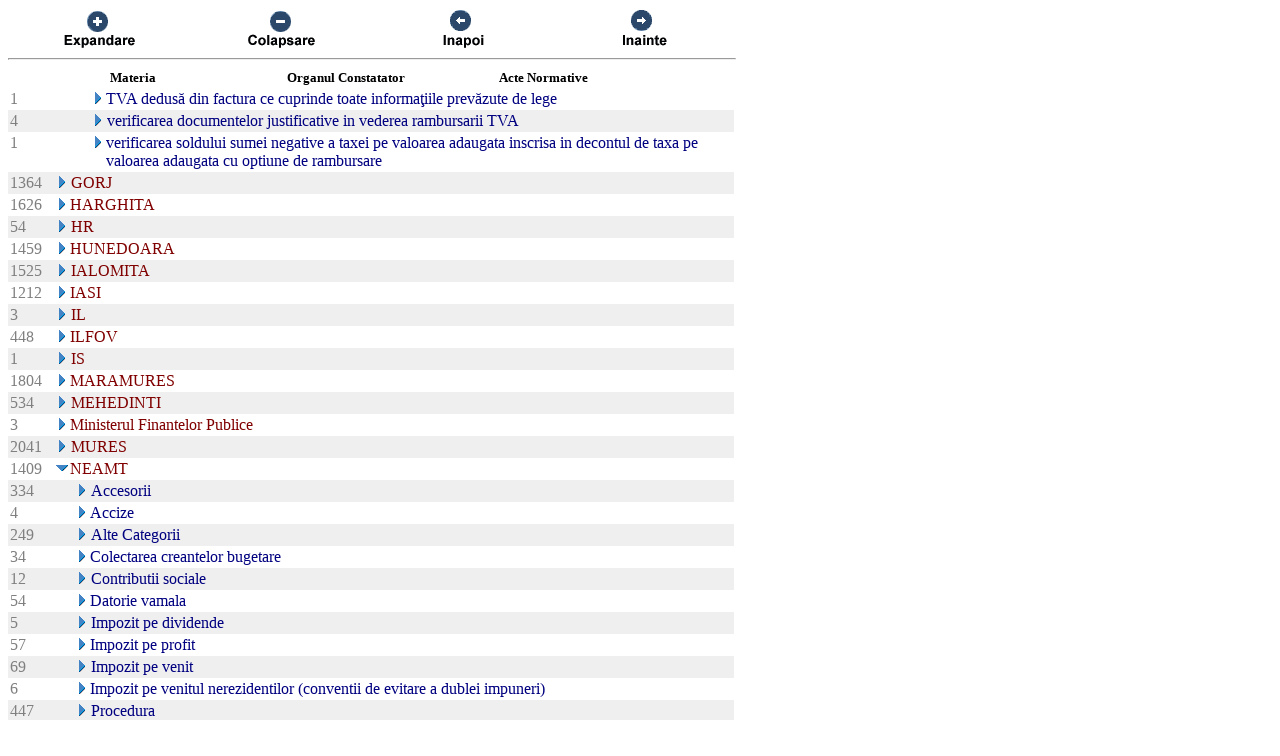

--- FILE ---
content_type: text/html; charset=UTF-8
request_url: https://chat.anaf.ro/ContestatiiSite.nsf/aJudet?OpenView&Start=36.13.51&Count=45&Expand=50
body_size: 30208
content:
<!DOCTYPE HTML PUBLIC "-//W3C//DTD HTML 4.01 Transitional//EN">
<html>
<head>
<meta name="robots" content="noindex">

<script language="JavaScript" type="text/javascript">
<!-- 
document._domino_target = "_self";
function _doClick(v, o, t) {
  var returnValue = false;
  var url="/ContestatiiSite.nsf/aJudet?OpenView&Start=36.13.51&Count=45&Expand=50&Click=" + v;
  if (o.href != null) {
    o.href = url;
    returnValue = true;
  } else {
    if (t == null)
      t = document._domino_target;
    window.open(url, t);
  }
  return returnValue;
}
// -->
</script>
</head>
<body text="#000000" bgcolor="#FFFFFF">

<form action="">
<table border="0" cellspacing="0" cellpadding="0">
<tr valign="top"><td width="726">
<table width="100%" border="0" cellspacing="0" cellpadding="0">
<tr valign="top"><td width="25%"><div align="center"><a href="/ContestatiiSite.nsf/aJudet?OpenView&amp;Start=36.13.51&amp;Count=45&amp;ExpandView" target="_self"><img src="/ContestatiiSite.nsf/d1a2a4d93679f3be42257100004732a8/$Body/0.38C?OpenElement&amp;FieldElemFormat=gif" width="96" height="42" border="0"></a></div></td><td width="25%"><div align="center"><a href="/ContestatiiSite.nsf/aJudet?OpenView&amp;Start=36.13.51&amp;Count=45&amp;CollapseView" target="_self"><img src="/ContestatiiSite.nsf/d1a2a4d93679f3be42257100004732a8/$Body/0.898?OpenElement&amp;FieldElemFormat=gif" width="96" height="42" border="0"></a></div></td><td width="25%"><div align="center"><a href="" onclick="return _doClick('422570F9002BD70F.d1a2a4d93679f3be42257100004732a8/$Body/0.D38', this, null)"><img src="/ContestatiiSite.nsf/d1a2a4d93679f3be42257100004732a8/$Body/0.D9A?OpenElement&amp;FieldElemFormat=gif" width="96" height="42" border="0"></a></div></td><td width="25%"><div align="center"><a href="" onclick="return _doClick('422570F9002BD70F.d1a2a4d93679f3be42257100004732a8/$Body/0.10DA', this, null)"><img src="/ContestatiiSite.nsf/d1a2a4d93679f3be42257100004732a8/$Body/0.1138?OpenElement&amp;FieldElemFormat=gif" width="96" height="42" border="0"></a></div></td></tr>
</table>
<hr width="100%" size="2" align="left" style="color:#C0C0C0; "></td></tr>

<tr valign="top"><td width="726">
<table border="0" cellpadding="2" cellspacing="0">
<tr><th></th><th><img width="16" height="1" src="/icons/ecblank.gif" border="0" alt=""></th><th nowrap align="center"><b><font size="2">Materia</font></b></th><th nowrap align="center"><b><font size="2">Organul Constatator</font></b></th><th nowrap align="left"><b><font size="2">Acte Normative</font></b></th><th></th></tr>

<tr valign="top"><td><font color="#808080">1</font></td><td>
<table border="0" cellspacing="0" cellpadding="0">
<tr valign="top"><td><img width="16" height="1" src="/icons/ecblank.gif" border="0" alt=""></td></tr>
</table>
</td><td colspan="3">
<table border="0" cellspacing="0" cellpadding="0">
<tr valign="top"><td><img width="16" height="1" src="/icons/ecblank.gif" border="0" alt=""><a href="/ContestatiiSite.nsf/aJudet?OpenView&amp;Start=36.13.51&amp;Count=45&amp;Expand=36.13.51#36.13.51" target="_self"><img width="16" height="16" src="/icons/expand.gif" border="0" alt="Show details for  TVA dedusă din factura ce cuprinde toate informaţiile prevăzute de lege"></a></td><td><font color="#000080"> TVA dedusă din factura ce cuprinde toate informaţiile prevăzute de lege</font></td></tr>
</table>
</td><td></td></tr>

<tr valign="top" bgcolor="#EFEFEF"><td><font color="#808080">4</font></td><td>
<table border="0" cellspacing="0" cellpadding="0">
<tr valign="top"><td><img width="16" height="1" src="/icons/ecblank.gif" border="0" alt=""></td></tr>
</table>
</td><td colspan="3">
<table border="0" cellspacing="0" cellpadding="0">
<tr valign="top"><td><img width="16" height="1" src="/icons/ecblank.gif" border="0" alt=""><a href="/ContestatiiSite.nsf/aJudet?OpenView&amp;Start=36.13.51&amp;Count=45&amp;Expand=36.13.52#36.13.52" target="_self"><img width="16" height="16" src="/icons/expand.gif" border="0" alt="Show details for  verificarea documentelor justificative in vederea rambursarii TVA"></a><img width="1" height="16" src="/icons/ecblank.gif" border="0" alt=""></td><td><font color="#000080"> verificarea documentelor justificative in vederea rambursarii TVA</font><img width="16" height="1" src="/icons/ecblank.gif" border="0" alt=""></td></tr>
</table>
</td><td><img width="1" height="16" src="/icons/ecblank.gif" border="0" alt=""></td></tr>

<tr valign="top"><td><font color="#808080">1</font></td><td>
<table border="0" cellspacing="0" cellpadding="0">
<tr valign="top"><td><img width="16" height="1" src="/icons/ecblank.gif" border="0" alt=""></td></tr>
</table>
</td><td colspan="3">
<table border="0" cellspacing="0" cellpadding="0">
<tr valign="top"><td><img width="16" height="1" src="/icons/ecblank.gif" border="0" alt=""><a href="/ContestatiiSite.nsf/aJudet?OpenView&amp;Start=36.13.51&amp;Count=45&amp;Expand=36.13.53#36.13.53" target="_self"><img width="16" height="16" src="/icons/expand.gif" border="0" alt="Show details for  verificarea soldului sumei negative a taxei pe valoarea adaugata inscrisa in decontul de taxa pe valoarea ada"></a></td><td><font color="#000080"> verificarea soldului sumei negative a taxei pe valoarea adaugata inscrisa in decontul de taxa pe valoarea adaugata cu optiune de rambursare</font></td></tr>
</table>
</td><td></td></tr>

<tr valign="top" bgcolor="#EFEFEF"><td><font color="#808080">1364</font></td><td colspan="4">
<table border="0" cellspacing="0" cellpadding="0">
<tr valign="top"><td><a href="/ContestatiiSite.nsf/aJudet?OpenView&amp;Start=36.13.51&amp;Count=45&amp;Expand=37#37" target="_self"><img width="16" height="16" src="/icons/expand.gif" border="0" alt="Show details for GORJ"></a><img width="1" height="16" src="/icons/ecblank.gif" border="0" alt=""></td><td><font color="#800000">GORJ</font><img width="16" height="1" src="/icons/ecblank.gif" border="0" alt=""></td></tr>
</table>
</td><td><img width="1" height="16" src="/icons/ecblank.gif" border="0" alt=""></td></tr>

<tr valign="top"><td><font color="#808080">1626</font></td><td colspan="4">
<table border="0" cellspacing="0" cellpadding="0">
<tr valign="top"><td><a href="/ContestatiiSite.nsf/aJudet?OpenView&amp;Start=36.13.51&amp;Count=45&amp;Expand=38#38" target="_self"><img width="16" height="16" src="/icons/expand.gif" border="0" alt="Show details for HARGHITA"></a></td><td><font color="#800000">HARGHITA</font></td></tr>
</table>
</td><td></td></tr>

<tr valign="top" bgcolor="#EFEFEF"><td><font color="#808080">54</font></td><td colspan="4">
<table border="0" cellspacing="0" cellpadding="0">
<tr valign="top"><td><a href="/ContestatiiSite.nsf/aJudet?OpenView&amp;Start=36.13.51&amp;Count=45&amp;Expand=39#39" target="_self"><img width="16" height="16" src="/icons/expand.gif" border="0" alt="Show details for HR"></a><img width="1" height="16" src="/icons/ecblank.gif" border="0" alt=""></td><td><font color="#800000">HR</font><img width="16" height="1" src="/icons/ecblank.gif" border="0" alt=""></td></tr>
</table>
</td><td><img width="1" height="16" src="/icons/ecblank.gif" border="0" alt=""></td></tr>

<tr valign="top"><td><font color="#808080">1459</font></td><td colspan="4">
<table border="0" cellspacing="0" cellpadding="0">
<tr valign="top"><td><a href="/ContestatiiSite.nsf/aJudet?OpenView&amp;Start=36.13.51&amp;Count=45&amp;Expand=40#40" target="_self"><img width="16" height="16" src="/icons/expand.gif" border="0" alt="Show details for HUNEDOARA"></a></td><td><font color="#800000">HUNEDOARA</font></td></tr>
</table>
</td><td></td></tr>

<tr valign="top" bgcolor="#EFEFEF"><td><font color="#808080">1525</font></td><td colspan="4">
<table border="0" cellspacing="0" cellpadding="0">
<tr valign="top"><td><a href="/ContestatiiSite.nsf/aJudet?OpenView&amp;Start=36.13.51&amp;Count=45&amp;Expand=41#41" target="_self"><img width="16" height="16" src="/icons/expand.gif" border="0" alt="Show details for IALOMITA"></a><img width="1" height="16" src="/icons/ecblank.gif" border="0" alt=""></td><td><font color="#800000">IALOMITA</font><img width="16" height="1" src="/icons/ecblank.gif" border="0" alt=""></td></tr>
</table>
</td><td><img width="1" height="16" src="/icons/ecblank.gif" border="0" alt=""></td></tr>

<tr valign="top"><td><font color="#808080">1212</font></td><td colspan="4">
<table border="0" cellspacing="0" cellpadding="0">
<tr valign="top"><td><a href="/ContestatiiSite.nsf/aJudet?OpenView&amp;Start=36.13.51&amp;Count=45&amp;Expand=42#42" target="_self"><img width="16" height="16" src="/icons/expand.gif" border="0" alt="Show details for IASI"></a></td><td><font color="#800000">IASI</font></td></tr>
</table>
</td><td></td></tr>

<tr valign="top" bgcolor="#EFEFEF"><td><font color="#808080">3</font></td><td colspan="4">
<table border="0" cellspacing="0" cellpadding="0">
<tr valign="top"><td><a href="/ContestatiiSite.nsf/aJudet?OpenView&amp;Start=36.13.51&amp;Count=45&amp;Expand=43#43" target="_self"><img width="16" height="16" src="/icons/expand.gif" border="0" alt="Show details for IL"></a><img width="1" height="16" src="/icons/ecblank.gif" border="0" alt=""></td><td><font color="#800000">IL</font><img width="16" height="1" src="/icons/ecblank.gif" border="0" alt=""></td></tr>
</table>
</td><td><img width="1" height="16" src="/icons/ecblank.gif" border="0" alt=""></td></tr>

<tr valign="top"><td><font color="#808080">448</font></td><td colspan="4">
<table border="0" cellspacing="0" cellpadding="0">
<tr valign="top"><td><a href="/ContestatiiSite.nsf/aJudet?OpenView&amp;Start=36.13.51&amp;Count=45&amp;Expand=44#44" target="_self"><img width="16" height="16" src="/icons/expand.gif" border="0" alt="Show details for ILFOV"></a></td><td><font color="#800000">ILFOV</font></td></tr>
</table>
</td><td></td></tr>

<tr valign="top" bgcolor="#EFEFEF"><td><font color="#808080">1</font></td><td colspan="4">
<table border="0" cellspacing="0" cellpadding="0">
<tr valign="top"><td><a href="/ContestatiiSite.nsf/aJudet?OpenView&amp;Start=36.13.51&amp;Count=45&amp;Expand=45#45" target="_self"><img width="16" height="16" src="/icons/expand.gif" border="0" alt="Show details for IS"></a><img width="1" height="16" src="/icons/ecblank.gif" border="0" alt=""></td><td><font color="#800000">IS</font><img width="16" height="1" src="/icons/ecblank.gif" border="0" alt=""></td></tr>
</table>
</td><td><img width="1" height="16" src="/icons/ecblank.gif" border="0" alt=""></td></tr>

<tr valign="top"><td><font color="#808080">1804</font></td><td colspan="4">
<table border="0" cellspacing="0" cellpadding="0">
<tr valign="top"><td><a href="/ContestatiiSite.nsf/aJudet?OpenView&amp;Start=36.13.51&amp;Count=45&amp;Expand=46#46" target="_self"><img width="16" height="16" src="/icons/expand.gif" border="0" alt="Show details for MARAMURES"></a></td><td><font color="#800000">MARAMURES</font></td></tr>
</table>
</td><td></td></tr>

<tr valign="top" bgcolor="#EFEFEF"><td><font color="#808080">534</font></td><td colspan="4">
<table border="0" cellspacing="0" cellpadding="0">
<tr valign="top"><td><a href="/ContestatiiSite.nsf/aJudet?OpenView&amp;Start=36.13.51&amp;Count=45&amp;Expand=47#47" target="_self"><img width="16" height="16" src="/icons/expand.gif" border="0" alt="Show details for MEHEDINTI"></a><img width="1" height="16" src="/icons/ecblank.gif" border="0" alt=""></td><td><font color="#800000">MEHEDINTI</font><img width="16" height="1" src="/icons/ecblank.gif" border="0" alt=""></td></tr>
</table>
</td><td><img width="1" height="16" src="/icons/ecblank.gif" border="0" alt=""></td></tr>

<tr valign="top"><td><font color="#808080">3</font></td><td colspan="4">
<table border="0" cellspacing="0" cellpadding="0">
<tr valign="top"><td><a href="/ContestatiiSite.nsf/aJudet?OpenView&amp;Start=36.13.51&amp;Count=45&amp;Expand=48#48" target="_self"><img width="16" height="16" src="/icons/expand.gif" border="0" alt="Show details for Ministerul Finantelor Publice"></a></td><td><font color="#800000">Ministerul Finantelor Publice</font></td></tr>
</table>
</td><td></td></tr>

<tr valign="top" bgcolor="#EFEFEF"><td><font color="#808080">2041</font></td><td colspan="4">
<table border="0" cellspacing="0" cellpadding="0">
<tr valign="top"><td><a href="/ContestatiiSite.nsf/aJudet?OpenView&amp;Start=36.13.51&amp;Count=45&amp;Expand=49#49" target="_self"><img width="16" height="16" src="/icons/expand.gif" border="0" alt="Show details for MURES"></a><img width="1" height="16" src="/icons/ecblank.gif" border="0" alt=""></td><td><font color="#800000">MURES</font><img width="16" height="1" src="/icons/ecblank.gif" border="0" alt=""></td></tr>
</table>
</td><td><img width="1" height="16" src="/icons/ecblank.gif" border="0" alt=""></td></tr>

<tr valign="top"><td><font color="#808080">1409</font></td><td colspan="4">
<table border="0" cellspacing="0" cellpadding="0">
<tr valign="top"><td><a name="50"></a><a href="/ContestatiiSite.nsf/aJudet?OpenView&amp;Start=36.13.51&amp;Count=45&amp;Collapse=50#50" target="_self"><img width="16" height="16" src="/icons/collapse.gif" border="0" alt="Hide details for NEAMT"></a></td><td><font color="#800000">NEAMT</font></td></tr>
</table>
</td><td></td></tr>

<tr valign="top" bgcolor="#EFEFEF"><td><font color="#808080">334</font></td><td>
<table border="0" cellspacing="0" cellpadding="0">
<tr valign="top"><td><img width="1" height="16" src="/icons/ecblank.gif" border="0" alt=""></td></tr>
</table>
</td><td colspan="3">
<table border="0" cellspacing="0" cellpadding="0">
<tr valign="top"><td><a href="/ContestatiiSite.nsf/aJudet?OpenView&amp;Start=36.13.51&amp;Count=45&amp;Expand=50.1#50.1" target="_self"><img width="16" height="16" src="/icons/expand.gif" border="0" alt="Show details for Accesorii "></a><img width="1" height="16" src="/icons/ecblank.gif" border="0" alt=""></td><td><font color="#000080">Accesorii </font><img width="16" height="1" src="/icons/ecblank.gif" border="0" alt=""></td></tr>
</table>
</td><td><img width="1" height="16" src="/icons/ecblank.gif" border="0" alt=""></td></tr>

<tr valign="top"><td><font color="#808080">4</font></td><td>
<table border="0" cellspacing="0" cellpadding="0">
<tr valign="top"><td></td></tr>
</table>
</td><td colspan="3">
<table border="0" cellspacing="0" cellpadding="0">
<tr valign="top"><td><a href="/ContestatiiSite.nsf/aJudet?OpenView&amp;Start=36.13.51&amp;Count=45&amp;Expand=50.2#50.2" target="_self"><img width="16" height="16" src="/icons/expand.gif" border="0" alt="Show details for Accize "></a></td><td><font color="#000080">Accize </font></td></tr>
</table>
</td><td></td></tr>

<tr valign="top" bgcolor="#EFEFEF"><td><font color="#808080">249</font></td><td>
<table border="0" cellspacing="0" cellpadding="0">
<tr valign="top"><td><img width="1" height="16" src="/icons/ecblank.gif" border="0" alt=""></td></tr>
</table>
</td><td colspan="3">
<table border="0" cellspacing="0" cellpadding="0">
<tr valign="top"><td><a href="/ContestatiiSite.nsf/aJudet?OpenView&amp;Start=36.13.51&amp;Count=45&amp;Expand=50.3#50.3" target="_self"><img width="16" height="16" src="/icons/expand.gif" border="0" alt="Show details for Alte Categorii "></a><img width="1" height="16" src="/icons/ecblank.gif" border="0" alt=""></td><td><font color="#000080">Alte Categorii </font><img width="16" height="1" src="/icons/ecblank.gif" border="0" alt=""></td></tr>
</table>
</td><td><img width="1" height="16" src="/icons/ecblank.gif" border="0" alt=""></td></tr>

<tr valign="top"><td><font color="#808080">34</font></td><td>
<table border="0" cellspacing="0" cellpadding="0">
<tr valign="top"><td></td></tr>
</table>
</td><td colspan="3">
<table border="0" cellspacing="0" cellpadding="0">
<tr valign="top"><td><a href="/ContestatiiSite.nsf/aJudet?OpenView&amp;Start=36.13.51&amp;Count=45&amp;Expand=50.4#50.4" target="_self"><img width="16" height="16" src="/icons/expand.gif" border="0" alt="Show details for Colectarea creantelor bugetare "></a></td><td><font color="#000080">Colectarea creantelor bugetare </font></td></tr>
</table>
</td><td></td></tr>

<tr valign="top" bgcolor="#EFEFEF"><td><font color="#808080">12</font></td><td>
<table border="0" cellspacing="0" cellpadding="0">
<tr valign="top"><td><img width="1" height="16" src="/icons/ecblank.gif" border="0" alt=""></td></tr>
</table>
</td><td colspan="3">
<table border="0" cellspacing="0" cellpadding="0">
<tr valign="top"><td><a href="/ContestatiiSite.nsf/aJudet?OpenView&amp;Start=36.13.51&amp;Count=45&amp;Expand=50.5#50.5" target="_self"><img width="16" height="16" src="/icons/expand.gif" border="0" alt="Show details for Contributii sociale "></a><img width="1" height="16" src="/icons/ecblank.gif" border="0" alt=""></td><td><font color="#000080">Contributii sociale </font><img width="16" height="1" src="/icons/ecblank.gif" border="0" alt=""></td></tr>
</table>
</td><td><img width="1" height="16" src="/icons/ecblank.gif" border="0" alt=""></td></tr>

<tr valign="top"><td><font color="#808080">54</font></td><td>
<table border="0" cellspacing="0" cellpadding="0">
<tr valign="top"><td></td></tr>
</table>
</td><td colspan="3">
<table border="0" cellspacing="0" cellpadding="0">
<tr valign="top"><td><a href="/ContestatiiSite.nsf/aJudet?OpenView&amp;Start=36.13.51&amp;Count=45&amp;Expand=50.6#50.6" target="_self"><img width="16" height="16" src="/icons/expand.gif" border="0" alt="Show details for Datorie vamala "></a></td><td><font color="#000080">Datorie vamala </font></td></tr>
</table>
</td><td></td></tr>

<tr valign="top" bgcolor="#EFEFEF"><td><font color="#808080">5</font></td><td>
<table border="0" cellspacing="0" cellpadding="0">
<tr valign="top"><td><img width="1" height="16" src="/icons/ecblank.gif" border="0" alt=""></td></tr>
</table>
</td><td colspan="3">
<table border="0" cellspacing="0" cellpadding="0">
<tr valign="top"><td><a href="/ContestatiiSite.nsf/aJudet?OpenView&amp;Start=36.13.51&amp;Count=45&amp;Expand=50.7#50.7" target="_self"><img width="16" height="16" src="/icons/expand.gif" border="0" alt="Show details for Impozit pe dividende "></a><img width="1" height="16" src="/icons/ecblank.gif" border="0" alt=""></td><td><font color="#000080">Impozit pe dividende </font><img width="16" height="1" src="/icons/ecblank.gif" border="0" alt=""></td></tr>
</table>
</td><td><img width="1" height="16" src="/icons/ecblank.gif" border="0" alt=""></td></tr>

<tr valign="top"><td><font color="#808080">57</font></td><td>
<table border="0" cellspacing="0" cellpadding="0">
<tr valign="top"><td></td></tr>
</table>
</td><td colspan="3">
<table border="0" cellspacing="0" cellpadding="0">
<tr valign="top"><td><a href="/ContestatiiSite.nsf/aJudet?OpenView&amp;Start=36.13.51&amp;Count=45&amp;Expand=50.8#50.8" target="_self"><img width="16" height="16" src="/icons/expand.gif" border="0" alt="Show details for Impozit pe profit "></a></td><td><font color="#000080">Impozit pe profit </font></td></tr>
</table>
</td><td></td></tr>

<tr valign="top" bgcolor="#EFEFEF"><td><font color="#808080">69</font></td><td>
<table border="0" cellspacing="0" cellpadding="0">
<tr valign="top"><td><img width="1" height="16" src="/icons/ecblank.gif" border="0" alt=""></td></tr>
</table>
</td><td colspan="3">
<table border="0" cellspacing="0" cellpadding="0">
<tr valign="top"><td><a href="/ContestatiiSite.nsf/aJudet?OpenView&amp;Start=36.13.51&amp;Count=45&amp;Expand=50.9#50.9" target="_self"><img width="16" height="16" src="/icons/expand.gif" border="0" alt="Show details for Impozit pe venit "></a><img width="1" height="16" src="/icons/ecblank.gif" border="0" alt=""></td><td><font color="#000080">Impozit pe venit </font><img width="16" height="1" src="/icons/ecblank.gif" border="0" alt=""></td></tr>
</table>
</td><td><img width="1" height="16" src="/icons/ecblank.gif" border="0" alt=""></td></tr>

<tr valign="top"><td><font color="#808080">6</font></td><td>
<table border="0" cellspacing="0" cellpadding="0">
<tr valign="top"><td></td></tr>
</table>
</td><td colspan="3">
<table border="0" cellspacing="0" cellpadding="0">
<tr valign="top"><td><a href="/ContestatiiSite.nsf/aJudet?OpenView&amp;Start=36.13.51&amp;Count=45&amp;Expand=50.10#50.10" target="_self"><img width="16" height="16" src="/icons/expand.gif" border="0" alt="Show details for Impozit pe venitul nerezidentilor (conventii de evitare a dublei impuneri) "></a></td><td><font color="#000080">Impozit pe venitul nerezidentilor (conventii de evitare a dublei impuneri) </font></td></tr>
</table>
</td><td></td></tr>

<tr valign="top" bgcolor="#EFEFEF"><td><font color="#808080">447</font></td><td>
<table border="0" cellspacing="0" cellpadding="0">
<tr valign="top"><td><img width="1" height="16" src="/icons/ecblank.gif" border="0" alt=""></td></tr>
</table>
</td><td colspan="3">
<table border="0" cellspacing="0" cellpadding="0">
<tr valign="top"><td><a href="/ContestatiiSite.nsf/aJudet?OpenView&amp;Start=36.13.51&amp;Count=45&amp;Expand=50.11#50.11" target="_self"><img width="16" height="16" src="/icons/expand.gif" border="0" alt="Show details for Procedura "></a><img width="1" height="16" src="/icons/ecblank.gif" border="0" alt=""></td><td><font color="#000080">Procedura </font><img width="16" height="1" src="/icons/ecblank.gif" border="0" alt=""></td></tr>
</table>
</td><td><img width="1" height="16" src="/icons/ecblank.gif" border="0" alt=""></td></tr>

<tr valign="top"><td><font color="#808080">4</font></td><td>
<table border="0" cellspacing="0" cellpadding="0">
<tr valign="top"><td></td></tr>
</table>
</td><td colspan="3">
<table border="0" cellspacing="0" cellpadding="0">
<tr valign="top"><td><a href="/ContestatiiSite.nsf/aJudet?OpenView&amp;Start=36.13.51&amp;Count=45&amp;Expand=50.12#50.12" target="_self"><img width="16" height="16" src="/icons/expand.gif" border="0" alt="Show details for Regimuri vamale suspensive "></a></td><td><font color="#000080">Regimuri vamale suspensive </font></td></tr>
</table>
</td><td></td></tr>

<tr valign="top" bgcolor="#EFEFEF"><td><font color="#808080">134</font></td><td>
<table border="0" cellspacing="0" cellpadding="0">
<tr valign="top"><td><img width="1" height="16" src="/icons/ecblank.gif" border="0" alt=""></td></tr>
</table>
</td><td colspan="3">
<table border="0" cellspacing="0" cellpadding="0">
<tr valign="top"><td><a href="/ContestatiiSite.nsf/aJudet?OpenView&amp;Start=36.13.51&amp;Count=45&amp;Expand=50.13#50.13" target="_self"><img width="16" height="16" src="/icons/expand.gif" border="0" alt="Show details for TVA "></a><img width="1" height="16" src="/icons/ecblank.gif" border="0" alt=""></td><td><font color="#000080">TVA </font><img width="16" height="1" src="/icons/ecblank.gif" border="0" alt=""></td></tr>
</table>
</td><td><img width="1" height="16" src="/icons/ecblank.gif" border="0" alt=""></td></tr>

<tr valign="top"><td><font color="#808080">270</font></td><td colspan="4">
<table border="0" cellspacing="0" cellpadding="0">
<tr valign="top"><td><a href="/ContestatiiSite.nsf/aJudet?OpenView&amp;Start=36.13.51&amp;Count=45&amp;Expand=51#51" target="_self"><img width="16" height="16" src="/icons/expand.gif" border="0" alt="Show details for OLT"></a></td><td><font color="#800000">OLT</font></td></tr>
</table>
</td><td></td></tr>

<tr valign="top" bgcolor="#EFEFEF"><td><font color="#808080">2298</font></td><td colspan="4">
<table border="0" cellspacing="0" cellpadding="0">
<tr valign="top"><td><a href="/ContestatiiSite.nsf/aJudet?OpenView&amp;Start=36.13.51&amp;Count=45&amp;Expand=52#52" target="_self"><img width="16" height="16" src="/icons/expand.gif" border="0" alt="Show details for PRAHOVA"></a><img width="1" height="16" src="/icons/ecblank.gif" border="0" alt=""></td><td><font color="#800000">PRAHOVA</font><img width="16" height="1" src="/icons/ecblank.gif" border="0" alt=""></td></tr>
</table>
</td><td><img width="1" height="16" src="/icons/ecblank.gif" border="0" alt=""></td></tr>

<tr valign="top"><td><font color="#808080">644</font></td><td colspan="4">
<table border="0" cellspacing="0" cellpadding="0">
<tr valign="top"><td><a href="/ContestatiiSite.nsf/aJudet?OpenView&amp;Start=36.13.51&amp;Count=45&amp;Expand=53#53" target="_self"><img width="16" height="16" src="/icons/expand.gif" border="0" alt="Show details for SALAJ"></a></td><td><font color="#800000">SALAJ</font></td></tr>
</table>
</td><td></td></tr>

<tr valign="top" bgcolor="#EFEFEF"><td><font color="#808080">606</font></td><td colspan="4">
<table border="0" cellspacing="0" cellpadding="0">
<tr valign="top"><td><a href="/ContestatiiSite.nsf/aJudet?OpenView&amp;Start=36.13.51&amp;Count=45&amp;Expand=54#54" target="_self"><img width="16" height="16" src="/icons/expand.gif" border="0" alt="Show details for SATU MARE"></a><img width="1" height="16" src="/icons/ecblank.gif" border="0" alt=""></td><td><font color="#800000">SATU MARE</font><img width="16" height="1" src="/icons/ecblank.gif" border="0" alt=""></td></tr>
</table>
</td><td><img width="1" height="16" src="/icons/ecblank.gif" border="0" alt=""></td></tr>

<tr valign="top"><td><font color="#808080">1365</font></td><td colspan="4">
<table border="0" cellspacing="0" cellpadding="0">
<tr valign="top"><td><a href="/ContestatiiSite.nsf/aJudet?OpenView&amp;Start=36.13.51&amp;Count=45&amp;Expand=55#55" target="_self"><img width="16" height="16" src="/icons/expand.gif" border="0" alt="Show details for SIBIU"></a></td><td><font color="#800000">SIBIU</font></td></tr>
</table>
</td><td></td></tr>

<tr valign="top" bgcolor="#EFEFEF"><td><font color="#808080">1906</font></td><td colspan="4">
<table border="0" cellspacing="0" cellpadding="0">
<tr valign="top"><td><a href="/ContestatiiSite.nsf/aJudet?OpenView&amp;Start=36.13.51&amp;Count=45&amp;Expand=56#56" target="_self"><img width="16" height="16" src="/icons/expand.gif" border="0" alt="Show details for SUCEAVA"></a><img width="1" height="16" src="/icons/ecblank.gif" border="0" alt=""></td><td><font color="#800000">SUCEAVA</font><img width="16" height="1" src="/icons/ecblank.gif" border="0" alt=""></td></tr>
</table>
</td><td><img width="1" height="16" src="/icons/ecblank.gif" border="0" alt=""></td></tr>

<tr valign="top"><td><font color="#808080">1593</font></td><td colspan="4">
<table border="0" cellspacing="0" cellpadding="0">
<tr valign="top"><td><a href="/ContestatiiSite.nsf/aJudet?OpenView&amp;Start=36.13.51&amp;Count=45&amp;Expand=57#57" target="_self"><img width="16" height="16" src="/icons/expand.gif" border="0" alt="Show details for TELEORMAN"></a></td><td><font color="#800000">TELEORMAN</font></td></tr>
</table>
</td><td></td></tr>

<tr valign="top" bgcolor="#EFEFEF"><td><font color="#808080">3449</font></td><td colspan="4">
<table border="0" cellspacing="0" cellpadding="0">
<tr valign="top"><td><a href="/ContestatiiSite.nsf/aJudet?OpenView&amp;Start=36.13.51&amp;Count=45&amp;Expand=58#58" target="_self"><img width="16" height="16" src="/icons/expand.gif" border="0" alt="Show details for TIMIS"></a><img width="1" height="16" src="/icons/ecblank.gif" border="0" alt=""></td><td><font color="#800000">TIMIS</font><img width="16" height="1" src="/icons/ecblank.gif" border="0" alt=""></td></tr>
</table>
</td><td><img width="1" height="16" src="/icons/ecblank.gif" border="0" alt=""></td></tr>

<tr valign="top"><td><font color="#808080">95</font></td><td colspan="4">
<table border="0" cellspacing="0" cellpadding="0">
<tr valign="top"><td><a href="/ContestatiiSite.nsf/aJudet?OpenView&amp;Start=36.13.51&amp;Count=45&amp;Expand=59#59" target="_self"><img width="16" height="16" src="/icons/expand.gif" border="0" alt="Show details for TM"></a></td><td><font color="#800000">TM</font></td></tr>
</table>
</td><td></td></tr>

<tr valign="top" bgcolor="#EFEFEF"><td><font color="#808080">1156</font></td><td colspan="4">
<table border="0" cellspacing="0" cellpadding="0">
<tr valign="top"><td><a href="/ContestatiiSite.nsf/aJudet?OpenView&amp;Start=36.13.51&amp;Count=45&amp;Expand=60#60" target="_self"><img width="16" height="16" src="/icons/expand.gif" border="0" alt="Show details for TULCEA"></a><img width="1" height="16" src="/icons/ecblank.gif" border="0" alt=""></td><td><font color="#800000">TULCEA</font><img width="16" height="1" src="/icons/ecblank.gif" border="0" alt=""></td></tr>
</table>
</td><td><img width="1" height="16" src="/icons/ecblank.gif" border="0" alt=""></td></tr>

<tr valign="top"><td><font color="#808080">1317</font></td><td colspan="4">
<table border="0" cellspacing="0" cellpadding="0">
<tr valign="top"><td><a href="/ContestatiiSite.nsf/aJudet?OpenView&amp;Start=36.13.51&amp;Count=45&amp;Expand=61#61" target="_self"><img width="16" height="16" src="/icons/expand.gif" border="0" alt="Show details for VALCEA"></a></td><td><font color="#800000">VALCEA</font></td></tr>
</table>
</td><td></td></tr>

<tr valign="top" bgcolor="#EFEFEF"><td><font color="#808080">1715</font></td><td colspan="4">
<table border="0" cellspacing="0" cellpadding="0">
<tr valign="top"><td><a href="/ContestatiiSite.nsf/aJudet?OpenView&amp;Start=36.13.51&amp;Count=45&amp;Expand=62#62" target="_self"><img width="16" height="16" src="/icons/expand.gif" border="0" alt="Show details for VASLUI"></a><img width="1" height="16" src="/icons/ecblank.gif" border="0" alt=""></td><td><font color="#800000">VASLUI</font><img width="16" height="1" src="/icons/ecblank.gif" border="0" alt=""></td></tr>
</table>
</td><td><img width="1" height="16" src="/icons/ecblank.gif" border="0" alt=""></td></tr>

<tr valign="top"><td><font color="#808080">540</font></td><td colspan="4">
<table border="0" cellspacing="0" cellpadding="0">
<tr valign="top"><td><a href="/ContestatiiSite.nsf/aJudet?OpenView&amp;Start=36.13.51&amp;Count=45&amp;Expand=63#63" target="_self"><img width="16" height="16" src="/icons/expand.gif" border="0" alt="Show details for VRANCEA"></a></td><td><font color="#800000">VRANCEA</font></td></tr>
</table>
</td><td></td></tr>

<tr valign="top" bgcolor="#EFEFEF"><td><font color="#808080">80701</font></td><td colspan="4">
<table border="0" cellspacing="0" cellpadding="0">
<tr valign="top"><td><img width="1" height="16" src="/icons/ecblank.gif" border="0" alt=""></td></tr>
</table>
</td><td><img width="1" height="16" src="/icons/ecblank.gif" border="0" alt=""></td></tr>
</table>
</td></tr>
</table>
</form>
</body>
</html>
